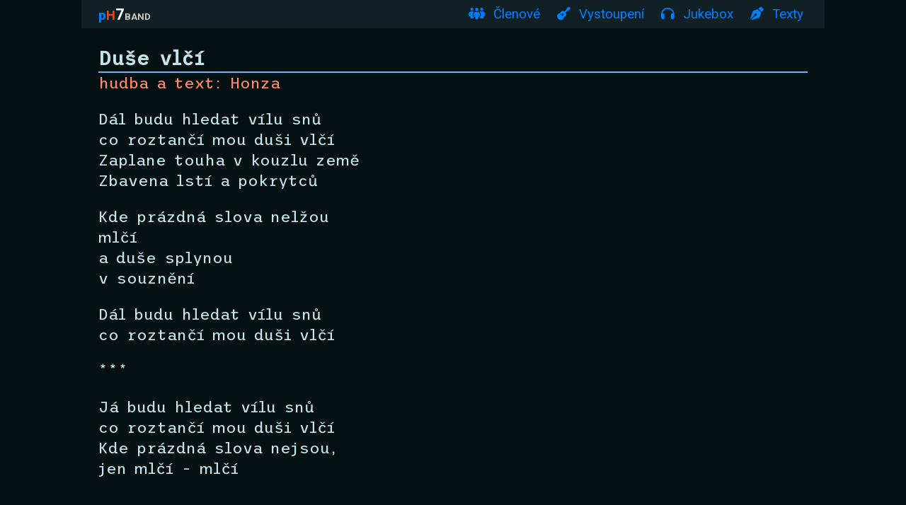

--- FILE ---
content_type: text/html
request_url: https://ph7band.cz/texts/duse-vlci/
body_size: 921
content:
<!DOCTYPE html>
<html lang="cz">

<head>
  <meta charset="utf-8">
  <meta name="viewport" content="width=device-width, initial-scale=1.0">
  <title>Duše vlčí</title>
  <!--<title>pH7BAND</title>-->

  <meta http-equiv="Content-Type" content="text/html; charset=UTF-8">
  <meta name="description" lang="cs" content="pH7band">
  <meta name="description" lang="en" content="pH7band">
  <meta name="keywords" lang="cs" content="ph7,kapela">
  <meta name="keywords" lang="en" content="ph7,band,music" >
  <meta name="resource-type" content="document">
  <meta name="copyright" content="Content © 2022 pH7band">
  <meta name="author" content="pH7band">
  <meta NAME="ROBOTS" CONTENT="INDEX, FOLLOW">

  <link rel="stylesheet" href="/flat.css">
  <link href="/fonts/awesome/css/all.css" rel="stylesheet">
</head>

<body>
  
<div class="header-nav">
    <h1>
        <a href="/" class="home"><span class="p">p</span><span class="h">H</span><span class="sedm">7</span><span class="band">band</span>
        </a>
    </h1>
    <div class="nav">
    <a class="nav-link" href="/members"><i class="fa-solid fa-people-group"></i><span class="link-text">Členové</span></a>
    <a class="nav-link" href="/performances"><i class="fa-solid fa-guitar"></i><span class="link-text">Vystoupení</span></a>
    <a class="nav-link" href="/hear"><i class="fa-solid fa-headphones"></i><span class="link-text">Jukebox</span></a>
    <a class="nav-link" href="/texts"><i class="fa-solid fa-pen-nib"></i><span class="link-text">Texty</span></a>
</div>
</div>
<div class="content-text">
    <div class="content">
    <h2>Duše vlčí</h2>
    <div class="song-info">
hudba a text: Honza
</div>
<span id="continue-reading"></span>
<p>Dál budu hledat vílu snů<br />
co roztančí mou duši vlčí<br />
Zaplane touha v kouzlu země<br />
Zbavena lstí a pokrytců</p>
<p>Kde prázdná slova nelžou<br />
mlčí<br />
a duše splynou<br />
v souznění</p>
<p>Dál budu hledat vílu snů<br />
co roztančí mou duši vlčí</p>
<p>***</p>
<p>Já budu hledat vílu snů<br />
co roztančí mou duši vlčí<br />
Kde prázdná slova nejsou,<br />
jen mlčí - mlčí</p>

    </div>
</div>

  <div class="footer">
    <!--<a class="home-link" href="/"><i class="fa-solid fa-home"></i></a>-->
    <span class="copy">Copyright &copy; 2023 pH7BAND</span>
    <a href="https://www.toplist.cz/" target="_top"><img
      src="https://toplist.cz/count.asp?id=1832575" alt="TOPlist" border="0">
    </a>
  </div>
</body>

--- FILE ---
content_type: text/css
request_url: https://ph7band.cz/flat.css
body_size: 1724
content:
@import url("https://fonts.googleapis.com/css2?family=Roboto+Mono:wght@400;700&family=Roboto:wght@100;400;700&display=swap");@import url("https://fonts.googleapis.com/css2?family=Alegreya+Sans:ital,wght@0,400;0,700;1,400;1,700&family=Patrick+Hand&family=Roboto+Mono:wght@400;700&family=Roboto:wght@100;400;700&display=swap");@import url("https://fonts.googleapis.com/css2?family=Trispace&display=swap");h1,h2,h3,h4,h5,h6,p,div,img,ul,li,dl,dd,dt,table{margin:0}img{max-width:100%}html{font-family:"Roboto", sans-serif;font-size:22px;font-weight:400;font-style:normal}html{background-color:#051012}body{background-color:#102024}.header{background-color:#102024}h3{color:#ff8c66}.ph7band{display:block}.p{color:#0080ff}.h{color:#ff4000}.sedm{color:#fff;font-size:120%}.band{color:#ccc;font-variant:small-caps}html{margin:0}body{display:flex;flex-direction:column;padding:0;margin:0 auto;line-height:1.5}a{color:#ff8c66}a:visited{color:#ff4000}blockquote,blockquote p{margin:0}blockquote strong,blockquote p strong{color:#00ff80}.performance-info .button{padding:6px 12px;border:solid 2px #ff4000;border-radius:5px;font-size:85%}.performance-info .button:hover{background-color:#ff4000;color:#051012}.header-index,.header-nav{font-family:"Roboto" sans-serif;background-color:#102024;display:flex;flex-direction:row;align-items:center;width:100%;padding:12px 24px}.header-index h1,.header-nav h1{flex:1;font-size:22px;margin:0}.header-index a,.header-nav a{color:#0080ff;font-size:85%}.header-nav{background-color:#102024;padding:0 24px}.header-nav .nav{background-color:#102024}.nav{display:flex;justify-content:center;background-color:#102024;flex-wrap:wrap}.nav a{display:block;text-align:center;color:#0080ff;padding:6px}.nav a i{display:inline-block;padding:0 12px}.nav a:hover{color:#051012;background-color:#0080ff}.nav a span.link-text{display:none}.content-index{color:#c4e4ea;background-color:#051012}.content-index h2{margin:24px;color:#66b3ff}.content-index p{margin:24px}.content-index .dva-top{display:none}.content-index .dva-bottom{max-width:80%;display:block;margin:0 auto}.news{margin-top:24px}.news h2{padding:0}.news .content{margin:24px;border-left:solid 12px #ff8c66;border-radius:12px;background-color:#102024;display:flex;flex-direction:column !important;align-items:center;padding:12px}.news .content .text p,.news .content .text ul,.news .content .text iframe{margin:12px}.news .content .text iframe{max-width:95%}.content-members{background-color:#051012;color:#c4e4ea;padding:24px}.content-members h2{color:#66b3ff}.content-members .content{margin:24px auto;display:flex;flex-direction:column;background-color:#051012}.content-members .content .member-info{background-color:#102024;border:solid 4px #102024;border-radius:12px;margin-bottom:12px}.content-members .content .member-info .page-title{color:#ff8c66;padding:12px}.content-members .content .member-info .summary{background-color:#051012;padding:12px}.content-members .content .member-info .footer{padding:0}.content-members .content .small-picture{display:block;margin:0 auto;max-height:260px}.content-members .content .big-picture{display:none}.content-member{background-color:#051012;padding:24px;color:#c4e4ea}.content-member h2{color:#ff8c66}.content-member h3{margin:12px 0 12px}.content-member p{color:#c4e4ea}.content-member .small-picture{display:none}.content-member .big-picture{max-width:100%}.content-member ul{list-style:symbols(cyclic "👍")}.content-performances{background-color:#051012;color:#c4e4ea;padding:24px}.content-performances h2{color:#66b3ff}.content-performances .content{margin:24px 0;display:flex;flex-wrap:wrap}.content-performances .content .performance-info{margin:0 0 12px 0;max-width:480px;min-width:260px;border-radius:5px;background-color:#102024;padding:24px}.content-performances .content .performance-info .page-title{color:#ff8c66;margin:0 0 12px 0}.content-performances .content .performance-info .page-title a{color:#ff8c66}.content-performances .content .performance-info .page-title a:visited{color:#ff4000}.content-performances .content .performance-info .summary{display:flex;flex-direction:column;align-items:flex-start}.content-performances .content .performance-info .summary .icon{font-size:66px;margin-right:24px}.content-performances .content .performance-info .summary a{display:block;margin:12px 0}.content-performances .content .performance-info .footer{padding:0}.content-performance{background-color:#051012;padding:24px;color:#c4e4ea}.content-performance h2{margin-bottom:12px;color:#66b3ff}.content-performance p,.content-performance ul,.content-performance iframe{margin-top:12px}.content-texts,.content-hear{background-color:#051012;color:#c4e4ea;padding:24px}.content-texts .content,.content-hear .content{margin:24px 0;width:100%;display:flex;flex-wrap:wrap;justify-content:center}.content-texts .content .text-info,.content-texts .content .piece-info,.content-hear .content .text-info,.content-hear .content .piece-info{font-size:18.7px;margin:12px 0;border-radius:10px;background-color:#102024;padding:12px;min-width:260px}.content-texts .content .text-info .page-title,.content-texts .content .piece-info .page-title,.content-hear .content .text-info .page-title,.content-hear .content .piece-info .page-title{color:#ff8c66;font-size:22px;margin-bottom:12px;border-bottom:solid 2px;border-color:#66b3ff}.content-texts .content .text-info .page-title a,.content-texts .content .piece-info .page-title a,.content-hear .content .text-info .page-title a,.content-hear .content .piece-info .page-title a{color:#0080ff}.content-texts .content .text-info .page-title a:visited,.content-texts .content .piece-info .page-title a:visited,.content-hear .content .text-info .page-title a:visited,.content-hear .content .piece-info .page-title a:visited{color:#66b3ff}.content-hear h2{color:#00ff80}.content-hear .piece-info{width:100%;border:solid 2px #102024}.content-hear .piece-info .page-title{font-size:22px;color:#ff8c66;margin-bottom:12px;border-color:#ff8c66 !important}.content-hear .piece-info audio{margin:24px 0 0 0;width:100%;background-color:#051012}.content-hear .piece-info .more{margin:0}.content-hear .piece-info:hover{background-color:#183036}.content-texts h2{color:#66b3ff}.content-text{background-color:#051012;padding:0}.content-text .content{font-family:"Trispace", sans-serif;line-height:1.35;color:#c4e4ea;padding:24px}.content-text .content h2{font-size:27.5px;border-bottom:solid 2px #66b3ff}.content-text .content .song-info{color:#ff8c66;margin-bottom:12px}.content-text .content p{margin:1em 0}.footer{background-color:#102024;display:flex;flex-direction:row;justify-content:center;width:100%;padding:12px;color:#60809f;font-size:16.5px}.footer a.home-link{display:inline-block;color:#0080ff}.footer a.home-link:hover{color:#66b3ff}.footer span.copy{flex:1;display:inline-block;margin:0 12px;text-align:center}*{box-sizing:border-box}a{text-decoration:none !important}.big-logo{width:80px;position:absolute;top:12px;right:12px}.big-head{background-color:#051012;display:flex;justify-content:center}.big-head img{display:block;width:100%}@media (min-width: 600px){body{margin:0}.dva{display:block}}@media (min-width: 900px){body{max-width:1050px;margin:0 auto}.big-head img{max-width:1050px}.dva-top{display:block !important;float:left}.dva-bottom{display:none !important}.content-members .content{flex-direction:row;flex-wrap:wrap;justify-content:center}.member-info{margin:0 12px 12px 0;width:400px}.content-member .big-picture{float:left;margin-right:24px;width:600px}.news .content{flex-direction:row !important}.performance-info{margin-right:12px !important}.big-logo{width:160px;position:absolute;top:24px;right:24px;display:block !important}.link-text{display:inline !important}.text-info,.piece-info{margin:12px !important;font-size:18.7px;border-radius:10px;background-color:#102024;min-width:260px;max-width:440px}}
